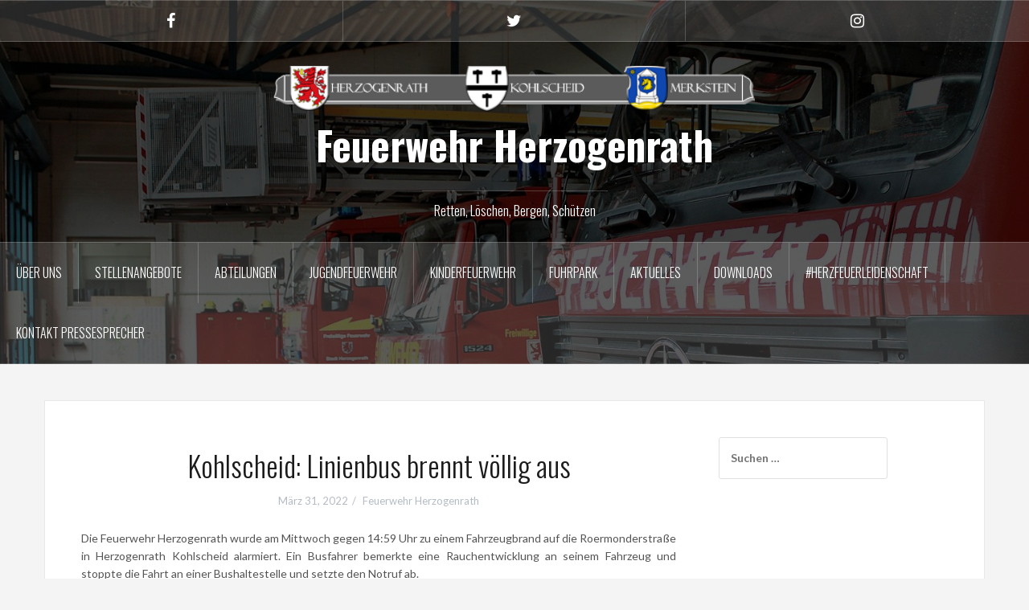

--- FILE ---
content_type: text/html; charset=UTF-8
request_url: https://www.feuerwehr-herzogenrath.de/2022/03/31/kohlscheid-linienbus-brennt-voellig-aus/
body_size: 14860
content:
<!-- This page is cached by the Hummingbird Performance plugin v3.18.1 - https://wordpress.org/plugins/hummingbird-performance/. --><!DOCTYPE html>
<html lang="de">
<head>
<meta charset="UTF-8">
<meta name="viewport" content="width=device-width, initial-scale=1">
<link rel="profile" href="https://gmpg.org/xfn/11">
<link rel="pingback" href="https://www.feuerwehr-herzogenrath.de/xmlrpc.php">
<link rel="shortcut icon" href="https://www.feuerwehr-herzogenrath.de/wp-content/uploads/2024/03/418986733_1018596883120592_5996998895048752668_n.jpg" />

<title>Kohlscheid: Linienbus brennt völlig aus &#8211; Feuerwehr Herzogenrath</title>
<meta name='robots' content='max-image-preview:large' />
<meta name="dlm-version" content="5.1.6"><link rel='dns-prefetch' href='//www.feuerwehr-herzogenrath.de' />
<link rel='dns-prefetch' href='//assets.pinterest.com' />
<link rel='dns-prefetch' href='//fonts.googleapis.com' />
<link href='https://fonts.googleapis.com' rel='preconnect' />
<link href='//fonts.gstatic.com' crossorigin='' rel='preconnect' />
<link rel="alternate" type="application/rss+xml" title="Feuerwehr Herzogenrath &raquo; Feed" href="https://www.feuerwehr-herzogenrath.de/feed/" />
<link rel="alternate" title="oEmbed (JSON)" type="application/json+oembed" href="https://www.feuerwehr-herzogenrath.de/wp-json/oembed/1.0/embed?url=https%3A%2F%2Fwww.feuerwehr-herzogenrath.de%2F2022%2F03%2F31%2Fkohlscheid-linienbus-brennt-voellig-aus%2F" />
<link rel="alternate" title="oEmbed (XML)" type="text/xml+oembed" href="https://www.feuerwehr-herzogenrath.de/wp-json/oembed/1.0/embed?url=https%3A%2F%2Fwww.feuerwehr-herzogenrath.de%2F2022%2F03%2F31%2Fkohlscheid-linienbus-brennt-voellig-aus%2F&#038;format=xml" />
 
<!-- WPPA+ BEGIN Facebook meta tags --> 
<!-- WPPA+ END Facebook meta tags --> <style id='wp-img-auto-sizes-contain-inline-css' type='text/css'>
img:is([sizes=auto i],[sizes^="auto," i]){contain-intrinsic-size:3000px 1500px}
/*# sourceURL=wp-img-auto-sizes-contain-inline-css */
</style>
<link rel='stylesheet' id='oria-bootstrap-css' href='https://www.feuerwehr-herzogenrath.de/wp-content/themes/oria/css/bootstrap/bootstrap.min.css' type='text/css' media='all' />
<style id='wp-block-library-inline-css' type='text/css'>
:root{--wp-block-synced-color:#7a00df;--wp-block-synced-color--rgb:122,0,223;--wp-bound-block-color:var(--wp-block-synced-color);--wp-editor-canvas-background:#ddd;--wp-admin-theme-color:#007cba;--wp-admin-theme-color--rgb:0,124,186;--wp-admin-theme-color-darker-10:#006ba1;--wp-admin-theme-color-darker-10--rgb:0,107,160.5;--wp-admin-theme-color-darker-20:#005a87;--wp-admin-theme-color-darker-20--rgb:0,90,135;--wp-admin-border-width-focus:2px}@media (min-resolution:192dpi){:root{--wp-admin-border-width-focus:1.5px}}.wp-element-button{cursor:pointer}:root .has-very-light-gray-background-color{background-color:#eee}:root .has-very-dark-gray-background-color{background-color:#313131}:root .has-very-light-gray-color{color:#eee}:root .has-very-dark-gray-color{color:#313131}:root .has-vivid-green-cyan-to-vivid-cyan-blue-gradient-background{background:linear-gradient(135deg,#00d084,#0693e3)}:root .has-purple-crush-gradient-background{background:linear-gradient(135deg,#34e2e4,#4721fb 50%,#ab1dfe)}:root .has-hazy-dawn-gradient-background{background:linear-gradient(135deg,#faaca8,#dad0ec)}:root .has-subdued-olive-gradient-background{background:linear-gradient(135deg,#fafae1,#67a671)}:root .has-atomic-cream-gradient-background{background:linear-gradient(135deg,#fdd79a,#004a59)}:root .has-nightshade-gradient-background{background:linear-gradient(135deg,#330968,#31cdcf)}:root .has-midnight-gradient-background{background:linear-gradient(135deg,#020381,#2874fc)}:root{--wp--preset--font-size--normal:16px;--wp--preset--font-size--huge:42px}.has-regular-font-size{font-size:1em}.has-larger-font-size{font-size:2.625em}.has-normal-font-size{font-size:var(--wp--preset--font-size--normal)}.has-huge-font-size{font-size:var(--wp--preset--font-size--huge)}.has-text-align-center{text-align:center}.has-text-align-left{text-align:left}.has-text-align-right{text-align:right}.has-fit-text{white-space:nowrap!important}#end-resizable-editor-section{display:none}.aligncenter{clear:both}.items-justified-left{justify-content:flex-start}.items-justified-center{justify-content:center}.items-justified-right{justify-content:flex-end}.items-justified-space-between{justify-content:space-between}.screen-reader-text{border:0;clip-path:inset(50%);height:1px;margin:-1px;overflow:hidden;padding:0;position:absolute;width:1px;word-wrap:normal!important}.screen-reader-text:focus{background-color:#ddd;clip-path:none;color:#444;display:block;font-size:1em;height:auto;left:5px;line-height:normal;padding:15px 23px 14px;text-decoration:none;top:5px;width:auto;z-index:100000}html :where(.has-border-color){border-style:solid}html :where([style*=border-top-color]){border-top-style:solid}html :where([style*=border-right-color]){border-right-style:solid}html :where([style*=border-bottom-color]){border-bottom-style:solid}html :where([style*=border-left-color]){border-left-style:solid}html :where([style*=border-width]){border-style:solid}html :where([style*=border-top-width]){border-top-style:solid}html :where([style*=border-right-width]){border-right-style:solid}html :where([style*=border-bottom-width]){border-bottom-style:solid}html :where([style*=border-left-width]){border-left-style:solid}html :where(img[class*=wp-image-]){height:auto;max-width:100%}:where(figure){margin:0 0 1em}html :where(.is-position-sticky){--wp-admin--admin-bar--position-offset:var(--wp-admin--admin-bar--height,0px)}@media screen and (max-width:600px){html :where(.is-position-sticky){--wp-admin--admin-bar--position-offset:0px}}

/*# sourceURL=wp-block-library-inline-css */
</style><style id='global-styles-inline-css' type='text/css'>
:root{--wp--preset--aspect-ratio--square: 1;--wp--preset--aspect-ratio--4-3: 4/3;--wp--preset--aspect-ratio--3-4: 3/4;--wp--preset--aspect-ratio--3-2: 3/2;--wp--preset--aspect-ratio--2-3: 2/3;--wp--preset--aspect-ratio--16-9: 16/9;--wp--preset--aspect-ratio--9-16: 9/16;--wp--preset--color--black: #000000;--wp--preset--color--cyan-bluish-gray: #abb8c3;--wp--preset--color--white: #ffffff;--wp--preset--color--pale-pink: #f78da7;--wp--preset--color--vivid-red: #cf2e2e;--wp--preset--color--luminous-vivid-orange: #ff6900;--wp--preset--color--luminous-vivid-amber: #fcb900;--wp--preset--color--light-green-cyan: #7bdcb5;--wp--preset--color--vivid-green-cyan: #00d084;--wp--preset--color--pale-cyan-blue: #8ed1fc;--wp--preset--color--vivid-cyan-blue: #0693e3;--wp--preset--color--vivid-purple: #9b51e0;--wp--preset--gradient--vivid-cyan-blue-to-vivid-purple: linear-gradient(135deg,rgb(6,147,227) 0%,rgb(155,81,224) 100%);--wp--preset--gradient--light-green-cyan-to-vivid-green-cyan: linear-gradient(135deg,rgb(122,220,180) 0%,rgb(0,208,130) 100%);--wp--preset--gradient--luminous-vivid-amber-to-luminous-vivid-orange: linear-gradient(135deg,rgb(252,185,0) 0%,rgb(255,105,0) 100%);--wp--preset--gradient--luminous-vivid-orange-to-vivid-red: linear-gradient(135deg,rgb(255,105,0) 0%,rgb(207,46,46) 100%);--wp--preset--gradient--very-light-gray-to-cyan-bluish-gray: linear-gradient(135deg,rgb(238,238,238) 0%,rgb(169,184,195) 100%);--wp--preset--gradient--cool-to-warm-spectrum: linear-gradient(135deg,rgb(74,234,220) 0%,rgb(151,120,209) 20%,rgb(207,42,186) 40%,rgb(238,44,130) 60%,rgb(251,105,98) 80%,rgb(254,248,76) 100%);--wp--preset--gradient--blush-light-purple: linear-gradient(135deg,rgb(255,206,236) 0%,rgb(152,150,240) 100%);--wp--preset--gradient--blush-bordeaux: linear-gradient(135deg,rgb(254,205,165) 0%,rgb(254,45,45) 50%,rgb(107,0,62) 100%);--wp--preset--gradient--luminous-dusk: linear-gradient(135deg,rgb(255,203,112) 0%,rgb(199,81,192) 50%,rgb(65,88,208) 100%);--wp--preset--gradient--pale-ocean: linear-gradient(135deg,rgb(255,245,203) 0%,rgb(182,227,212) 50%,rgb(51,167,181) 100%);--wp--preset--gradient--electric-grass: linear-gradient(135deg,rgb(202,248,128) 0%,rgb(113,206,126) 100%);--wp--preset--gradient--midnight: linear-gradient(135deg,rgb(2,3,129) 0%,rgb(40,116,252) 100%);--wp--preset--font-size--small: 13px;--wp--preset--font-size--medium: 20px;--wp--preset--font-size--large: 36px;--wp--preset--font-size--x-large: 42px;--wp--preset--spacing--20: 0.44rem;--wp--preset--spacing--30: 0.67rem;--wp--preset--spacing--40: 1rem;--wp--preset--spacing--50: 1.5rem;--wp--preset--spacing--60: 2.25rem;--wp--preset--spacing--70: 3.38rem;--wp--preset--spacing--80: 5.06rem;--wp--preset--shadow--natural: 6px 6px 9px rgba(0, 0, 0, 0.2);--wp--preset--shadow--deep: 12px 12px 50px rgba(0, 0, 0, 0.4);--wp--preset--shadow--sharp: 6px 6px 0px rgba(0, 0, 0, 0.2);--wp--preset--shadow--outlined: 6px 6px 0px -3px rgb(255, 255, 255), 6px 6px rgb(0, 0, 0);--wp--preset--shadow--crisp: 6px 6px 0px rgb(0, 0, 0);}:where(.is-layout-flex){gap: 0.5em;}:where(.is-layout-grid){gap: 0.5em;}body .is-layout-flex{display: flex;}.is-layout-flex{flex-wrap: wrap;align-items: center;}.is-layout-flex > :is(*, div){margin: 0;}body .is-layout-grid{display: grid;}.is-layout-grid > :is(*, div){margin: 0;}:where(.wp-block-columns.is-layout-flex){gap: 2em;}:where(.wp-block-columns.is-layout-grid){gap: 2em;}:where(.wp-block-post-template.is-layout-flex){gap: 1.25em;}:where(.wp-block-post-template.is-layout-grid){gap: 1.25em;}.has-black-color{color: var(--wp--preset--color--black) !important;}.has-cyan-bluish-gray-color{color: var(--wp--preset--color--cyan-bluish-gray) !important;}.has-white-color{color: var(--wp--preset--color--white) !important;}.has-pale-pink-color{color: var(--wp--preset--color--pale-pink) !important;}.has-vivid-red-color{color: var(--wp--preset--color--vivid-red) !important;}.has-luminous-vivid-orange-color{color: var(--wp--preset--color--luminous-vivid-orange) !important;}.has-luminous-vivid-amber-color{color: var(--wp--preset--color--luminous-vivid-amber) !important;}.has-light-green-cyan-color{color: var(--wp--preset--color--light-green-cyan) !important;}.has-vivid-green-cyan-color{color: var(--wp--preset--color--vivid-green-cyan) !important;}.has-pale-cyan-blue-color{color: var(--wp--preset--color--pale-cyan-blue) !important;}.has-vivid-cyan-blue-color{color: var(--wp--preset--color--vivid-cyan-blue) !important;}.has-vivid-purple-color{color: var(--wp--preset--color--vivid-purple) !important;}.has-black-background-color{background-color: var(--wp--preset--color--black) !important;}.has-cyan-bluish-gray-background-color{background-color: var(--wp--preset--color--cyan-bluish-gray) !important;}.has-white-background-color{background-color: var(--wp--preset--color--white) !important;}.has-pale-pink-background-color{background-color: var(--wp--preset--color--pale-pink) !important;}.has-vivid-red-background-color{background-color: var(--wp--preset--color--vivid-red) !important;}.has-luminous-vivid-orange-background-color{background-color: var(--wp--preset--color--luminous-vivid-orange) !important;}.has-luminous-vivid-amber-background-color{background-color: var(--wp--preset--color--luminous-vivid-amber) !important;}.has-light-green-cyan-background-color{background-color: var(--wp--preset--color--light-green-cyan) !important;}.has-vivid-green-cyan-background-color{background-color: var(--wp--preset--color--vivid-green-cyan) !important;}.has-pale-cyan-blue-background-color{background-color: var(--wp--preset--color--pale-cyan-blue) !important;}.has-vivid-cyan-blue-background-color{background-color: var(--wp--preset--color--vivid-cyan-blue) !important;}.has-vivid-purple-background-color{background-color: var(--wp--preset--color--vivid-purple) !important;}.has-black-border-color{border-color: var(--wp--preset--color--black) !important;}.has-cyan-bluish-gray-border-color{border-color: var(--wp--preset--color--cyan-bluish-gray) !important;}.has-white-border-color{border-color: var(--wp--preset--color--white) !important;}.has-pale-pink-border-color{border-color: var(--wp--preset--color--pale-pink) !important;}.has-vivid-red-border-color{border-color: var(--wp--preset--color--vivid-red) !important;}.has-luminous-vivid-orange-border-color{border-color: var(--wp--preset--color--luminous-vivid-orange) !important;}.has-luminous-vivid-amber-border-color{border-color: var(--wp--preset--color--luminous-vivid-amber) !important;}.has-light-green-cyan-border-color{border-color: var(--wp--preset--color--light-green-cyan) !important;}.has-vivid-green-cyan-border-color{border-color: var(--wp--preset--color--vivid-green-cyan) !important;}.has-pale-cyan-blue-border-color{border-color: var(--wp--preset--color--pale-cyan-blue) !important;}.has-vivid-cyan-blue-border-color{border-color: var(--wp--preset--color--vivid-cyan-blue) !important;}.has-vivid-purple-border-color{border-color: var(--wp--preset--color--vivid-purple) !important;}.has-vivid-cyan-blue-to-vivid-purple-gradient-background{background: var(--wp--preset--gradient--vivid-cyan-blue-to-vivid-purple) !important;}.has-light-green-cyan-to-vivid-green-cyan-gradient-background{background: var(--wp--preset--gradient--light-green-cyan-to-vivid-green-cyan) !important;}.has-luminous-vivid-amber-to-luminous-vivid-orange-gradient-background{background: var(--wp--preset--gradient--luminous-vivid-amber-to-luminous-vivid-orange) !important;}.has-luminous-vivid-orange-to-vivid-red-gradient-background{background: var(--wp--preset--gradient--luminous-vivid-orange-to-vivid-red) !important;}.has-very-light-gray-to-cyan-bluish-gray-gradient-background{background: var(--wp--preset--gradient--very-light-gray-to-cyan-bluish-gray) !important;}.has-cool-to-warm-spectrum-gradient-background{background: var(--wp--preset--gradient--cool-to-warm-spectrum) !important;}.has-blush-light-purple-gradient-background{background: var(--wp--preset--gradient--blush-light-purple) !important;}.has-blush-bordeaux-gradient-background{background: var(--wp--preset--gradient--blush-bordeaux) !important;}.has-luminous-dusk-gradient-background{background: var(--wp--preset--gradient--luminous-dusk) !important;}.has-pale-ocean-gradient-background{background: var(--wp--preset--gradient--pale-ocean) !important;}.has-electric-grass-gradient-background{background: var(--wp--preset--gradient--electric-grass) !important;}.has-midnight-gradient-background{background: var(--wp--preset--gradient--midnight) !important;}.has-small-font-size{font-size: var(--wp--preset--font-size--small) !important;}.has-medium-font-size{font-size: var(--wp--preset--font-size--medium) !important;}.has-large-font-size{font-size: var(--wp--preset--font-size--large) !important;}.has-x-large-font-size{font-size: var(--wp--preset--font-size--x-large) !important;}
/*# sourceURL=global-styles-inline-css */
</style>

<style id='classic-theme-styles-inline-css' type='text/css'>
/*! This file is auto-generated */
.wp-block-button__link{color:#fff;background-color:#32373c;border-radius:9999px;box-shadow:none;text-decoration:none;padding:calc(.667em + 2px) calc(1.333em + 2px);font-size:1.125em}.wp-block-file__button{background:#32373c;color:#fff;text-decoration:none}
/*# sourceURL=/wp-includes/css/classic-themes.min.css */
</style>
<link rel='stylesheet' id='dashicons-css' href='https://www.feuerwehr-herzogenrath.de/wp-includes/css/dashicons.min.css' type='text/css' media='all' />
<link rel='stylesheet' id='admin-bar-css' href='https://www.feuerwehr-herzogenrath.de/wp-includes/css/admin-bar.min.css' type='text/css' media='all' />
<style id='admin-bar-inline-css' type='text/css'>

    /* Hide CanvasJS credits for P404 charts specifically */
    #p404RedirectChart .canvasjs-chart-credit {
        display: none !important;
    }
    
    #p404RedirectChart canvas {
        border-radius: 6px;
    }

    .p404-redirect-adminbar-weekly-title {
        font-weight: bold;
        font-size: 14px;
        color: #fff;
        margin-bottom: 6px;
    }

    #wpadminbar #wp-admin-bar-p404_free_top_button .ab-icon:before {
        content: "\f103";
        color: #dc3545;
        top: 3px;
    }
    
    #wp-admin-bar-p404_free_top_button .ab-item {
        min-width: 80px !important;
        padding: 0px !important;
    }
    
    /* Ensure proper positioning and z-index for P404 dropdown */
    .p404-redirect-adminbar-dropdown-wrap { 
        min-width: 0; 
        padding: 0;
        position: static !important;
    }
    
    #wpadminbar #wp-admin-bar-p404_free_top_button_dropdown {
        position: static !important;
    }
    
    #wpadminbar #wp-admin-bar-p404_free_top_button_dropdown .ab-item {
        padding: 0 !important;
        margin: 0 !important;
    }
    
    .p404-redirect-dropdown-container {
        min-width: 340px;
        padding: 18px 18px 12px 18px;
        background: #23282d !important;
        color: #fff;
        border-radius: 12px;
        box-shadow: 0 8px 32px rgba(0,0,0,0.25);
        margin-top: 10px;
        position: relative !important;
        z-index: 999999 !important;
        display: block !important;
        border: 1px solid #444;
    }
    
    /* Ensure P404 dropdown appears on hover */
    #wpadminbar #wp-admin-bar-p404_free_top_button .p404-redirect-dropdown-container { 
        display: none !important;
    }
    
    #wpadminbar #wp-admin-bar-p404_free_top_button:hover .p404-redirect-dropdown-container { 
        display: block !important;
    }
    
    #wpadminbar #wp-admin-bar-p404_free_top_button:hover #wp-admin-bar-p404_free_top_button_dropdown .p404-redirect-dropdown-container {
        display: block !important;
    }
    
    .p404-redirect-card {
        background: #2c3338;
        border-radius: 8px;
        padding: 18px 18px 12px 18px;
        box-shadow: 0 2px 8px rgba(0,0,0,0.07);
        display: flex;
        flex-direction: column;
        align-items: flex-start;
        border: 1px solid #444;
    }
    
    .p404-redirect-btn {
        display: inline-block;
        background: #dc3545;
        color: #fff !important;
        font-weight: bold;
        padding: 5px 22px;
        border-radius: 8px;
        text-decoration: none;
        font-size: 17px;
        transition: background 0.2s, box-shadow 0.2s;
        margin-top: 8px;
        box-shadow: 0 2px 8px rgba(220,53,69,0.15);
        text-align: center;
        line-height: 1.6;
    }
    
    .p404-redirect-btn:hover {
        background: #c82333;
        color: #fff !important;
        box-shadow: 0 4px 16px rgba(220,53,69,0.25);
    }
    
    /* Prevent conflicts with other admin bar dropdowns */
    #wpadminbar .ab-top-menu > li:hover > .ab-item,
    #wpadminbar .ab-top-menu > li.hover > .ab-item {
        z-index: auto;
    }
    
    #wpadminbar #wp-admin-bar-p404_free_top_button:hover > .ab-item {
        z-index: 999998 !important;
    }
    
/*# sourceURL=admin-bar-inline-css */
</style>
<link rel='stylesheet' id='wppa_style-css' href='https://www.feuerwehr-herzogenrath.de/wp-content/plugins/wp-photo-album-plus/wppa-style.css' type='text/css' media='all' />
<style id='wppa_style-inline-css' type='text/css'>

.wppa-box {	border-style: solid; border-width:1px;border-radius:6px; -moz-border-radius:6px;margin-bottom:8px;background-color:#eeeeee;border-color:#cccccc; }
.wppa-mini-box { border-style: solid; border-width:1px;border-radius:2px;border-color:#cccccc; }
.wppa-cover-box {  }
.wppa-cover-text-frame {  }
.wppa-box-text {  }
.wppa-box-text, .wppa-box-text-nocolor { font-weight:normal; }
.wppa-thumb-text { font-weight:normal; }
.wppa-nav-text { font-weight:normal; }
.wppa-img { background-color:#ffffff; }
.wppa-title { font-weight:bold; }
.wppa-fulldesc { font-weight:normal; }
.wppa-fulltitle { font-weight:normal; }
/*# sourceURL=wppa_style-inline-css */
</style>
<link rel='stylesheet' id='oria-style-css' href='https://www.feuerwehr-herzogenrath.de/wp-content/themes/oria/style.css' type='text/css' media='all' />
<style id='oria-style-inline-css' type='text/css'>
.footer-widgets .widget-title,.owl-theme .owl-controls .owl-buttons div,.read-more,.entry-title a:hover,a, a:hover { color:#d10000}
#preloader-inner,.oria-slider .slide-title a,.read-more:hover,.nav-previous:hover,.nav-next:hover, button,.button,input[type="button"],input[type="reset"],input[type="submit"] { background-color:#d10000}
.widget-title { border-color:#d10000}
.sidebar-toggle,.social-navigation li a:hover,.main-navigation a:hover {background-color:rgba(209,0,0,0.4);}
body, .widget a { color:#545454}
.site-title a, .site-title a:hover { color:#ffffff}
.site-description { color:#ffffff}
.site-logo { max-width:600px; }
.site-branding { padding-top:30px;padding-bottom:30px; }
.site-title { font-size:49px; }
.site-description { font-size:17px; }
h2 { font-size:30px; }

/*# sourceURL=oria-style-inline-css */
</style>
<link rel="preload" as="style" href="//fonts.googleapis.com/css?family=Lato%3A400%2C700%2C400italic%2C700italic&#038;ver=6.9" /><link rel='stylesheet' id='oria-body-fonts-css' href='//fonts.googleapis.com/css?family=Lato%3A400%2C700%2C400italic%2C700italic&#038;ver=6.9' type='text/css' media='print' onload='this.media=&#34;all&#34;' />
<link rel="preload" as="style" href="//fonts.googleapis.com/css?family=Oswald%3A300%2C700&#038;ver=6.9" /><link rel='stylesheet' id='oria-headings-fonts-css' href='//fonts.googleapis.com/css?family=Oswald%3A300%2C700&#038;ver=6.9' type='text/css' media='print' onload='this.media=&#34;all&#34;' />
<link rel='stylesheet' id='oria-fontawesome-css' href='https://www.feuerwehr-herzogenrath.de/wp-content/themes/oria/fonts/font-awesome.min.css' type='text/css' media='all' />
<link rel='stylesheet' id='tablepress-default-css' href='https://www.feuerwehr-herzogenrath.de/wp-content/plugins/tablepress/css/build/default.css' type='text/css' media='all' />
<script type="text/javascript" src="https://www.feuerwehr-herzogenrath.de/wp-includes/js/dist/hooks.min.js" id="wp-hooks-js"></script>
<script type="text/javascript" src="https://www.feuerwehr-herzogenrath.de/wp-includes/js/dist/i18n.min.js" id="wp-i18n-js"></script>
<script type="text/javascript" id="wp-i18n-js-after">
/* <![CDATA[ */
wp.i18n.setLocaleData( { 'text direction\u0004ltr': [ 'ltr' ] } );
//# sourceURL=wp-i18n-js-after
/* ]]> */
</script>
<script type="text/javascript" src="https://www.feuerwehr-herzogenrath.de/wp-content/uploads/hummingbird-assets/31ec43c9622bff6bf58053dc16820bc7.js" id="wppa-decls-js"></script>
<script type="text/javascript" id="wppa-decls-js-after">
/* <![CDATA[ */
const { __ } = wp.i18n;

wppaSiteUrl = "https://www.feuerwehr-herzogenrath.de",
wppaThumbPageSize = 0,
wppaResizeEndDelay = 200,
wppaScrollEndDelay = 200,
_wppaTextDelay = 800,
wppaEasingSlide = "swing",
wppaEasingLightbox = "swing",
wppaEasingPopup = "swing",
wppaUploadButtonText = "Durchsuchen...",
wppaOvlBigBrowse = false,
wppaOvlSmallBrowse = true,
wppaImageMagickDefaultAspect = "NaN",
wppaImageDirectory = "https://www.feuerwehr-herzogenrath.de/wp-content/uploads/wppa/icons/",
wppaWppaUrl = "https://www.feuerwehr-herzogenrath.de/wp-content/plugins/wp-photo-album-plus",
wppaIncludeUrl = "https://www.feuerwehr-herzogenrath.de/wp-includes",
wppaAjaxMethod = "rest",
wppaAjaxUrl = "https://www.feuerwehr-herzogenrath.de/wp-json/wp-photo-album-plus/endPoint",
wppaAdminAjaxUrl = "https://www.feuerwehr-herzogenrath.de/wp-admin/admin-ajax.php",
wppaUploadUrl = "https://www.feuerwehr-herzogenrath.de/wp-content/uploads/wppa",
wppaIsIe = true,
wppaIsSafari = false,
wppaSlideshowNavigationType = "icons",
wppaSlideshowDefaultTimeout = 2.5,
wppaAudioHeight = 28,
wppaFilmThumbTitle = "Doppelklicke zum Starten/Stoppen der Diashow",
wppaClickToView = "Klick zum Anzeigen",
wppaLang = "",
wppaVoteForMe = "Stimme für mich!",
wppaVotedForMe = "Für mich gestimmt.",
wppaGlobalFsIconSize = "32",
wppaFsFillcolor = "#999999",
wppaFsBgcolor = "transparent",
wppaFsPolicy = "lightbox",
wppaNiceScroll = false,
wppaNiceScrollOpts = {cursorwidth:8,
cursoropacitymin:0.4,
cursorcolor:'#777777',
cursorborder:'none',
cursorborderradius:6,
autohidemode:'leave',
nativeparentscrolling:false,
preservenativescrolling:false,
bouncescroll:false,
smoothscroll:true,
cursorborder:'2px solid transparent',},
wppaVersion = "9.1.06.009",
wppaBackgroundColorImage = "#ffffff",
wppaPopupLinkType = "photo",
wppaAnimationType = "fadeover",
wppaAnimationSpeed = 800,
wppaThumbnailAreaDelta = 14,
wppaTextFrameDelta = 181,
wppaBoxDelta = 14,
wppaFilmShowGlue = true,
wppaMiniTreshold = 500,
wppaRatingOnce = false,
wppaHideWhenEmpty = false,
wppaBGcolorNumbar = "#cccccc",
wppaBcolorNumbar = "#cccccc",
wppaBGcolorNumbarActive = "#333333",
wppaBcolorNumbarActive = "#333333",
wppaFontFamilyNumbar = "",
wppaFontSizeNumbar = "px",
wppaFontColorNumbar = "#777777",
wppaFontWeightNumbar = "normal",
wppaFontFamilyNumbarActive = "",
wppaFontSizeNumbarActive = "px",
wppaFontColorNumbarActive = "#777777",
wppaFontWeightNumbarActive = "bold",
wppaNumbarMax = "10",
wppaNextOnCallback = false,
wppaStarOpacity = 0.2,
wppaEmailRequired = "required",
wppaSlideBorderWidth = 0,
wppaAllowAjax = true,
wppaThumbTargetBlank = false,
wppaRatingMax = 5,
wppaRatingDisplayType = "graphic",
wppaRatingPrec = 2,
wppaStretch = false,
wppaMinThumbSpace = 4,
wppaThumbSpaceAuto = true,
wppaMagnifierCursor = "magnifier-small.png",
wppaAutoOpenComments = true,
wppaUpdateAddressLine = true,
wppaSlideSwipe = true,
wppaMaxCoverWidth = 1024,
wppaSlideToFullpopup = false,
wppaComAltSize = 75,
wppaBumpViewCount = true,
wppaBumpClickCount = false,
wppaShareHideWhenRunning = true,
wppaFotomoto = false,
wppaFotomotoHideWhenRunning = false,
wppaCommentRequiredAfterVote = false,
wppaFotomotoMinWidth = 400,
wppaOvlHires = true,
wppaSlideVideoStart = false,
wppaSlideAudioStart = false,
wppaOvlRadius = 12,
wppaOvlBorderWidth = 8,
wppaThemeStyles = "",
wppaStickyHeaderHeight = 0,
wppaRenderModal = false,
wppaModalQuitImg = "url(https://www.feuerwehr-herzogenrath.de/wp-content/uploads/wppa/icons/smallcross-black.gif )",
wppaBoxRadius = "6",
wppaModalBgColor = "#ffffff",
wppaUploadEdit = "-none-",
wppaSvgFillcolor = "#666666",
wppaSvgBgcolor = "#dddddd",
wppaOvlSvgFillcolor = "#999999",
wppaOvlSvgBgcolor = "#ffffff",
wppaSvgCornerStyle = "light",
wppaHideRightClick = false,
wppaGeoZoom = 10,
wppaLazyLoad = false,
wppaAreaMaxFrac = 0,
wppaAreaMaxFracSlide = 0,
wppaAreaMaxFracAudio = 0,
wppaIconSizeNormal = "default",
wppaIconSizeSlide = "default",
wppaResponseSpeed = 0,
wppaExtendedResizeCount = 0,
wppaExtendedResizeDelay = 1000,
wppaCoverSpacing = 8,
wppaFilmonlyContinuous = false,
wppaNoAnimateOnMobile = false,
wppaAjaxScroll = true,
wppaThumbSize = 100,
wppaTfMargin = 4,
wppaRequestInfoDialogText = "Bitte hier deine Frage eingeben",
wppaThumbAspect = 0.75,
wppaStartStopNew = false,
wppaSlideVideoPauseStop = false,
wppaThumbNolink = false;
wppaOvlTxtHeight = "auto",
wppaOvlOpacity = 0.8,
wppaOvlOnclickType = "none",
wppaOvlTheme = "black",
wppaOvlAnimSpeed = 300,
wppaOvlSlideSpeedDefault = 5000,
wppaVer4WindowWidth = 800,
wppaVer4WindowHeight = 600,
wppaOvlShowCounter = false,
wppaOvlFontFamily = "",
wppaOvlFontSize = "10",
wppaOvlFontColor = "",
wppaOvlFontWeight = "bold",
wppaOvlLineHeight = "10",
wppaOvlVideoStart = true,
wppaOvlAudioStart = true,
wppaOvlSlideStartDefault = true,
wppaOvlShowStartStop = false,
wppaIsMobile = false,
wppaIsIpad = false,
wppaOvlIconSize = "32px",
wppaOvlBrowseOnClick = false,
wppaOvlGlobal = false,
wppaPhotoDirectory = "https://www.feuerwehr-herzogenrath.de/wp-content/uploads/wppa/",
wppaThumbDirectory = "https://www.feuerwehr-herzogenrath.de/wp-content/uploads/wppa/thumbs/",
wppaTempDirectory = "https://www.feuerwehr-herzogenrath.de/wp-content/uploads/wppa/temp/",
wppaFontDirectory = "https://www.feuerwehr-herzogenrath.de/wp-content/uploads/wppa/fonts/",
wppaOutputType = "-none-",
wppaOvlNavIconSize = 32,
wppaOvlVideoPauseStop = false;var
wppaShortcodeTemplate = "&lt;div style=&quot;font-size:0;line-height:0&quot;&gt;&lt;img id=&quot;ph-83-0&quot; title=&quot;01-RTW-02 (Reserve)&quot; style=&quot;width:100%;margin:0;&quot; src=&quot;https://www.feuerwehr-herzogenrath.de/wp-content/uploads/wppa/83.jpg?ver=1&quot; alt=&quot;01-RTW-02 (Reserve)&quot;/&gt;&lt;/div&gt;";
wppaShortcodeTemplateId = "83.jpg";
//# sourceURL=wppa-decls-js-after
/* ]]> */
</script>
<script type="text/javascript" src="https://www.feuerwehr-herzogenrath.de/wp-includes/js/jquery/jquery.min.js" id="jquery-core-js"></script>
<script type="text/javascript" src="https://www.feuerwehr-herzogenrath.de/wp-includes/js/jquery/jquery-migrate.min.js" id="jquery-migrate-js"></script>
<script type="text/javascript" src="https://www.feuerwehr-herzogenrath.de/wp-includes/js/jquery/jquery.form.min.js" id="jquery-form-js"></script>
<script type="text/javascript" src="https://www.feuerwehr-herzogenrath.de/wp-includes/js/imagesloaded.min.js" id="imagesloaded-js"></script>
<script type="text/javascript" src="https://www.feuerwehr-herzogenrath.de/wp-includes/js/masonry.min.js" id="masonry-js"></script>
<script type="text/javascript" src="https://www.feuerwehr-herzogenrath.de/wp-includes/js/jquery/jquery.masonry.min.js" id="jquery-masonry-js"></script>
<script type="text/javascript" src="https://www.feuerwehr-herzogenrath.de/wp-includes/js/jquery/ui/core.min.js" id="jquery-ui-core-js"></script>
<script type="text/javascript" src="https://www.feuerwehr-herzogenrath.de/wp-includes/js/jquery/ui/mouse.min.js" id="jquery-ui-mouse-js"></script>
<script type="text/javascript" src="https://www.feuerwehr-herzogenrath.de/wp-includes/js/jquery/ui/resizable.min.js" id="jquery-ui-resizable-js"></script>
<script type="text/javascript" src="https://www.feuerwehr-herzogenrath.de/wp-includes/js/jquery/ui/draggable.min.js" id="jquery-ui-draggable-js"></script>
<script type="text/javascript" src="https://www.feuerwehr-herzogenrath.de/wp-content/uploads/hummingbird-assets/ffdaf2ee54d237ddff4b7eabb7ac3a0b.js" id="wphb-1-js"></script>
<script type="text/javascript" src="https://www.feuerwehr-herzogenrath.de/wp-includes/js/jquery/ui/button.min.js" id="jquery-ui-button-js"></script>
<script type="text/javascript" src="https://www.feuerwehr-herzogenrath.de/wp-includes/js/jquery/ui/dialog.min.js" id="jquery-ui-dialog-js"></script>
<script type="text/javascript" id="wphb-2-js-extra">
/* <![CDATA[ */
var wppaObj = {"restUrl":"https://www.feuerwehr-herzogenrath.de/wp-json/","restNonce":"0f01f3688e"};
//# sourceURL=wphb-2-js-extra
/* ]]> */
</script>
<script type="text/javascript" src="https://www.feuerwehr-herzogenrath.de/wp-content/uploads/hummingbird-assets/b36afc7ac256b77b2300820f71c9849a.js" id="wphb-2-js"></script>
<script type="text/javascript" async src="https://www.feuerwehr-herzogenrath.de/wp-content/uploads/burst/js/burst.min.js" id="burst-js"></script>
<script type="text/javascript" src="https://www.feuerwehr-herzogenrath.de/wp-content/themes/oria/js/jquery.fitvids.js" id="oria-fitvids-js"></script>
<script type="text/javascript" src="https://www.feuerwehr-herzogenrath.de/wp-content/themes/oria/js/jquery.slicknav.min.js" id="oria-slicknav-js"></script>
<script type="text/javascript" src="https://www.feuerwehr-herzogenrath.de/wp-content/themes/oria/js/parallax.min.js" id="oria-parallax-js"></script>
<script type="text/javascript" src="https://www.feuerwehr-herzogenrath.de/wp-content/themes/oria/js/scripts.js" id="oria-scripts-js"></script>
<script type="text/javascript" src="https://www.feuerwehr-herzogenrath.de/wp-content/themes/oria/js/imagesloaded.pkgd.min.js" id="oria-imagesloaded-js"></script>
<script type="text/javascript" src="https://www.feuerwehr-herzogenrath.de/wp-content/themes/oria/js/masonry-init.js" id="oria-masonry-init-js"></script>
<script type="text/javascript" src="https://www.feuerwehr-herzogenrath.de/wp-content/themes/oria/js/owl.carousel.min.js" id="oria-owl-script-js"></script>
<script type="text/javascript" id="oria-slider-init-js-extra">
/* <![CDATA[ */
var sliderOptions = {"slideshowspeed":"4000"};
//# sourceURL=oria-slider-init-js-extra
/* ]]> */
</script>
<script type="text/javascript" src="https://www.feuerwehr-herzogenrath.de/wp-content/themes/oria/js/slider-init.js" id="oria-slider-init-js"></script>
<link rel="https://api.w.org/" href="https://www.feuerwehr-herzogenrath.de/wp-json/" /><link rel="alternate" title="JSON" type="application/json" href="https://www.feuerwehr-herzogenrath.de/wp-json/wp/v2/posts/14042" /><link rel="canonical" href="https://www.feuerwehr-herzogenrath.de/2022/03/31/kohlscheid-linienbus-brennt-voellig-aus/" />
<!--[if lt IE 9]>
<script src="https://www.feuerwehr-herzogenrath.de/wp-content/themes/oria/js/html5shiv.js"></script>
<![endif]-->
		<style type="text/css">
			.site-header {
				background-image: url(https://www.feuerwehr-herzogenrath.de/wp-content/uploads/2017/02/header0004.jpg);
			}
		</style>
		<style type="text/css" id="custom-background-css">
body.custom-background { background-color: #f4f4f4; }
</style>
	<link rel="icon" href="https://www.feuerwehr-herzogenrath.de/wp-content/uploads/2024/03/cropped-418986733_1018596883120592_5996998895048752668_n-32x32.jpg" sizes="32x32" />
<link rel="icon" href="https://www.feuerwehr-herzogenrath.de/wp-content/uploads/2024/03/cropped-418986733_1018596883120592_5996998895048752668_n-192x192.jpg" sizes="192x192" />
<link rel="apple-touch-icon" href="https://www.feuerwehr-herzogenrath.de/wp-content/uploads/2024/03/cropped-418986733_1018596883120592_5996998895048752668_n-180x180.jpg" />
<meta name="msapplication-TileImage" content="https://www.feuerwehr-herzogenrath.de/wp-content/uploads/2024/03/cropped-418986733_1018596883120592_5996998895048752668_n-270x270.jpg" />
</head>

<body data-rsssl=1 class="wp-singular post-template-default single single-post postid-14042 single-format-standard custom-background wp-theme-oria" data-burst_id="14042" data-burst_type="post">


<div id="page" class="hfeed site">
	<a class="skip-link screen-reader-text" href="#content">Zum Inhalt springen</a>

	<header id="masthead" class="site-header" role="banner">

		<div class="top-bar clearfix no-toggle">
						<nav class="social-navigation clearfix">
				<div class="menu-die-ff-in-den-sozialen-netzwerken-container"><ul id="menu-die-ff-in-den-sozialen-netzwerken" class="menu clearfix"><li id="menu-item-199" class="menu-item menu-item-type-custom menu-item-object-custom menu-item-199"><a href="https://www.facebook.com/FeuerwehrHerzogenrath/"><span class="screen-reader-text">Facebook</span></a></li>
<li id="menu-item-200" class="menu-item menu-item-type-custom menu-item-object-custom menu-item-200"><a href="https://twitter.com/ffwherzogenrath"><span class="screen-reader-text">Twitter</span></a></li>
<li id="menu-item-1989" class="menu-item menu-item-type-custom menu-item-object-custom menu-item-1989"><a href="https://www.instagram.com/feuerwehr_herzogenrath/"><span class="screen-reader-text">Instagram</span></a></li>
</ul></div>			</nav>
					
					</div>

		<div class="container">
			<div class="site-branding">
				<a href="https://www.feuerwehr-herzogenrath.de/" title="Feuerwehr Herzogenrath"><img class="site-logo show-title" src="https://www.feuerwehr-herzogenrath.de/wp-content/uploads/2017/02/ffw-headerlogowebsite_final.png" alt="Feuerwehr Herzogenrath" /></a><h1 class="site-title"><a href="https://www.feuerwehr-herzogenrath.de/" rel="home">Feuerwehr Herzogenrath</a></h1><h2 class="site-description">Retten, Löschen, Bergen, Schützen</h2>			</div><!-- .site-branding -->
		</div>

		<nav id="site-navigation" class="main-navigation" role="navigation">
			<div class="menu-hauptmenue-container"><ul id="primary-menu" class="menu clearfix"><li id="menu-item-202" class="menu-item menu-item-type-post_type menu-item-object-page menu-item-has-children menu-item-202"><a href="https://www.feuerwehr-herzogenrath.de/ueber-uns/">Über uns</a>
<ul class="sub-menu">
	<li id="menu-item-262" class="menu-item menu-item-type-post_type menu-item-object-page menu-item-262"><a href="https://www.feuerwehr-herzogenrath.de/?page_id=16">Organigramm</a></li>
</ul>
</li>
<li id="menu-item-15206" class="menu-item menu-item-type-post_type menu-item-object-page menu-item-15206"><a href="https://www.feuerwehr-herzogenrath.de/stellenangebote/">Stellenangebote</a></li>
<li id="menu-item-203" class="menu-item menu-item-type-post_type menu-item-object-page menu-item-has-children menu-item-203"><a href="https://www.feuerwehr-herzogenrath.de/abteilungen/">Abteilungen</a>
<ul class="sub-menu">
	<li id="menu-item-211" class="menu-item menu-item-type-post_type menu-item-object-page menu-item-has-children menu-item-211"><a href="https://www.feuerwehr-herzogenrath.de/abteilungen/loeschzug-merkstein/">Löschzug Merkstein</a>
	<ul class="sub-menu">
		<li id="menu-item-440" class="menu-item menu-item-type-post_type menu-item-object-page menu-item-440"><a href="https://www.feuerwehr-herzogenrath.de/abteilungen/loeschzug-merkstein/fahrzeuge/">Fahrzeuge</a></li>
	</ul>
</li>
	<li id="menu-item-210" class="menu-item menu-item-type-post_type menu-item-object-page menu-item-has-children menu-item-210"><a href="https://www.feuerwehr-herzogenrath.de/abteilungen/loeschzug-kohlscheid/">Löschzug Kohlscheid</a>
	<ul class="sub-menu">
		<li id="menu-item-425" class="menu-item menu-item-type-post_type menu-item-object-page menu-item-425"><a href="https://www.feuerwehr-herzogenrath.de/abteilungen/loeschzug-kohlscheid/fahrzeuge/">Fahrzeuge</a></li>
	</ul>
</li>
	<li id="menu-item-212" class="menu-item menu-item-type-post_type menu-item-object-page menu-item-has-children menu-item-212"><a href="https://www.feuerwehr-herzogenrath.de/abteilungen/loeschzug-herzogenrath/">Löschzug Herzogenrath</a>
	<ul class="sub-menu">
		<li id="menu-item-429" class="menu-item menu-item-type-post_type menu-item-object-page menu-item-429"><a href="https://www.feuerwehr-herzogenrath.de/abteilungen/loeschzug-herzogenrath/fahrzeuge/">Fahrzeuge</a></li>
	</ul>
</li>
	<li id="menu-item-213" class="menu-item menu-item-type-post_type menu-item-object-page menu-item-has-children menu-item-213"><a href="https://www.feuerwehr-herzogenrath.de/abteilungen/feuer-und-rettungswache/">Feuer- und Rettungswache</a>
	<ul class="sub-menu">
		<li id="menu-item-214" class="menu-item menu-item-type-post_type menu-item-object-page menu-item-214"><a href="https://www.feuerwehr-herzogenrath.de/abteilungen/feuer-und-rettungswache/fahrzeuge-feuer-und-rettungswache/">Fahrzeuge</a></li>
	</ul>
</li>
</ul>
</li>
<li id="menu-item-204" class="menu-item menu-item-type-post_type menu-item-object-page menu-item-has-children menu-item-204"><a href="https://www.feuerwehr-herzogenrath.de/jugendfeuerwehr/">Jugendfeuerwehr</a>
<ul class="sub-menu">
	<li id="menu-item-209" class="menu-item menu-item-type-post_type menu-item-object-page menu-item-209"><a href="https://www.feuerwehr-herzogenrath.de/jugendfeuerwehr/jugendfeuerwehr-herzogenrath/">Jugendfeuerwehr Herzogenrath</a></li>
	<li id="menu-item-208" class="menu-item menu-item-type-post_type menu-item-object-page menu-item-208"><a href="https://www.feuerwehr-herzogenrath.de/jugendfeuerwehr/jugendfeuerwehr-kohlscheid/">Jugendfeuerwehr Kohlscheid</a></li>
	<li id="menu-item-207" class="menu-item menu-item-type-post_type menu-item-object-page menu-item-207"><a href="https://www.feuerwehr-herzogenrath.de/jugendfeuerwehr/jugendfeuerwehr-merkstein/">Jugendfeuerwehr Merkstein</a></li>
</ul>
</li>
<li id="menu-item-4296" class="menu-item menu-item-type-post_type menu-item-object-page menu-item-4296"><a href="https://www.feuerwehr-herzogenrath.de/kinderfeuerwehr/">Kinderfeuerwehr</a></li>
<li id="menu-item-448" class="menu-item menu-item-type-post_type menu-item-object-page menu-item-448"><a href="https://www.feuerwehr-herzogenrath.de/fuhrpark/">Fuhrpark</a></li>
<li id="menu-item-206" class="menu-item menu-item-type-post_type menu-item-object-page current_page_parent menu-item-has-children menu-item-206"><a href="https://www.feuerwehr-herzogenrath.de/aktuelles/">Aktuelles</a>
<ul class="sub-menu">
	<li id="menu-item-217" class="menu-item menu-item-type-taxonomy menu-item-object-category menu-item-217"><a href="https://www.feuerwehr-herzogenrath.de/category/allgemein/">Allgemein</a></li>
	<li id="menu-item-215" class="menu-item menu-item-type-taxonomy menu-item-object-category current-post-ancestor current-menu-parent current-post-parent menu-item-215"><a href="https://www.feuerwehr-herzogenrath.de/category/einsaetze/">Einsätze</a></li>
	<li id="menu-item-216" class="menu-item menu-item-type-taxonomy menu-item-object-category menu-item-216"><a href="https://www.feuerwehr-herzogenrath.de/category/neuigkeiten/">Neuigkeiten</a></li>
</ul>
</li>
<li id="menu-item-219" class="menu-item menu-item-type-post_type menu-item-object-page menu-item-219"><a href="https://www.feuerwehr-herzogenrath.de/downloads/">Downloads</a></li>
<li id="menu-item-1886" class="menu-item menu-item-type-post_type menu-item-object-page menu-item-1886"><a href="https://www.feuerwehr-herzogenrath.de/herz-feuer-leidenschaft/">#herzfeuerleidenschaft</a></li>
<li id="menu-item-4983" class="menu-item menu-item-type-post_type menu-item-object-page menu-item-4983"><a href="https://www.feuerwehr-herzogenrath.de/pressesprecher/">Kontakt Pressesprecher</a></li>
</ul></div>		</nav><!-- #site-navigation -->
		<nav class="mobile-nav">
    </nav>
	</header><!-- #masthead -->
	
	
	<div id="content" class="site-content clearfix">
				<div class="container content-wrapper">
		
	<div id="primary" class="content-area">
		<main id="main" class="site-main" role="main">

		
			
<article id="post-14042" class="post-14042 post type-post status-publish format-standard has-post-thumbnail hentry category-einsaetze">

		
	<header class="entry-header">
		<h1 class="entry-title">Kohlscheid: Linienbus brennt völlig aus</h1>
				<div class="entry-meta">
			<span class="posted-on"><a href="https://www.feuerwehr-herzogenrath.de/2022/03/31/kohlscheid-linienbus-brennt-voellig-aus/" rel="bookmark"><time class="entry-date published updated" datetime="2022-03-31T07:45:05+02:00">März 31, 2022</time></a></span><span class="byline"> <span class="author vcard"><a class="url fn n" href="https://www.feuerwehr-herzogenrath.de/author/admin/">Feuerwehr Herzogenrath</a></span></span>		</div><!-- .entry-meta -->
			</header><!-- .entry-header -->

	<div class="entry-content">
		<p style="text-align: justify;">Die Feuerwehr Herzogenrath wurde am Mittwoch gegen 14:59 Uhr zu einem Fahrzeugbrand auf die Roermonderstraße in Herzogenrath Kohlscheid alarmiert. Ein Busfahrer bemerkte eine Rauchentwicklung an seinem Fahrzeug und stoppte die Fahrt an einer Bushaltestelle und setzte den Notruf ab.</p>
<p style="text-align: justify;">Die ersten Einsatzkräfte stellten einen Vollbrand des Fahrzeuges fest und leiteten erste Löschmaßnahmen ein. Im weiteren Verlauf wurde der Brand mit 2 Rohren und einem Schaumrohr bekämpft. Glücklicherweise waren keine Fahrgäste im Bus. Nachdem das Feuer unter Kontrolle war wurden noch weitere Nachlöscharbeiten durchgeführt. Trotz der sofortigen Löschmaßnahmen konnte ein Ausbrennen des Fahrzeuges nicht verhindert werden. Während der Dauer des Einsatzes musste der Bereich für den Verkehr gesperrt werden, dadurch kam es zu erheblichen Verkehrsbeeinträchtigungen.</p>
<p style="text-align: justify;">Gegen 17 Uhr konnte der Einsatz für die Feuerwehr beendet werden. Im Einsatz war die Feuerwache Herzogenrath, der Löschzug Kohlscheid, die Betriebsfeuerwehr Robertz und der Rettungsdienst mit insgesamt 27 Einsatzkräften. Zur Schadensursache und,-Höhe können keine Angaben gemacht werden.</p>
<hr />
<p><a href="https://www.feuerwehr-herzogenrath.de/wp-content/uploads/2022/03/fw_Rs_1.jpg"><img decoding="async" class="alignleft size-thumbnail wp-image-14043" src="https://www.feuerwehr-herzogenrath.de/wp-content/uploads/2022/03/fw_Rs_1-100x100.jpg" alt="" width="100" height="100" /></a> <a href="https://www.feuerwehr-herzogenrath.de/wp-content/uploads/2022/03/fw_rs_2.jpg"><img decoding="async" class="alignleft size-thumbnail wp-image-14044" src="https://www.feuerwehr-herzogenrath.de/wp-content/uploads/2022/03/fw_rs_2-100x100.jpg" alt="" width="100" height="100" /></a></p>
			</div><!-- .entry-content -->

		<footer class="entry-footer">
		<span class="cat-links">Veröffentlicht in <a href="https://www.feuerwehr-herzogenrath.de/category/einsaetze/" rel="category tag">Einsätze</a></span>	</footer><!-- .entry-footer -->
	</article><!-- #post-## -->

			
	<nav class="navigation post-navigation" aria-label="Beiträge">
		<h2 class="screen-reader-text">Beitragsnavigation</h2>
		<div class="nav-links"><div class="nav-previous"><a href="https://www.feuerwehr-herzogenrath.de/2022/03/21/merkstein-verkehrsunfaelle-mit-pkw/" rel="prev">Merkstein: Verkehrsunfälle mit PKW</a></div><div class="nav-next"><a href="https://www.feuerwehr-herzogenrath.de/2022/04/30/feuer-in-einem-restaurant/" rel="next">Feuer in einem Restaurant</a></div></div>
	</nav>
			
		
		</main><!-- #main -->
	</div><!-- #primary -->

	
<div id="secondary" class="widget-area no-toggle" role="complementary">
	<span class="sidebar-close"><i class="fa fa-times"></i></span>
	<aside id="search-2" class="widget widget_search"><form role="search" method="get" class="search-form" action="https://www.feuerwehr-herzogenrath.de/">
				<label>
					<span class="screen-reader-text">Suche nach:</span>
					<input type="search" class="search-field" placeholder="Suchen …" value="" name="s" />
				</label>
				<input type="submit" class="search-submit" value="Suchen" />
			</form></aside></div><!-- #secondary -->

		</div>
	</div><!-- #content -->

			
	
	<div id="sidebar-footer" class="footer-widgets" role="complementary">
		<div class="container">
							<div class="sidebar-column col-md-4">
					<aside id="nav_menu-5" class="widget widget_nav_menu"><h4 class="widget-title">Die Einheiten</h4><div class="menu-footer-fw-bezogen-container"><ul id="menu-footer-fw-bezogen" class="menu"><li id="menu-item-400" class="menu-item menu-item-type-post_type menu-item-object-page menu-item-400"><a href="https://www.feuerwehr-herzogenrath.de/abteilungen/feuer-und-rettungswache/">Feuer- und Rettungswache</a></li>
<li id="menu-item-397" class="menu-item menu-item-type-post_type menu-item-object-page menu-item-397"><a href="https://www.feuerwehr-herzogenrath.de/abteilungen/loeschzug-kohlscheid/">Löschzug Kohlscheid</a></li>
<li id="menu-item-395" class="menu-item menu-item-type-post_type menu-item-object-page menu-item-395"><a href="https://www.feuerwehr-herzogenrath.de/jugendfeuerwehr/jugendfeuerwehr-kohlscheid/">Jugendfeuerwehr Kohlscheid</a></li>
<li id="menu-item-399" class="menu-item menu-item-type-post_type menu-item-object-page menu-item-399"><a href="https://www.feuerwehr-herzogenrath.de/abteilungen/loeschzug-herzogenrath/">Löschzug Herzogenrath</a></li>
<li id="menu-item-396" class="menu-item menu-item-type-post_type menu-item-object-page menu-item-396"><a href="https://www.feuerwehr-herzogenrath.de/jugendfeuerwehr/jugendfeuerwehr-herzogenrath/">Jugendfeuerwehr Herzogenrath</a></li>
<li id="menu-item-398" class="menu-item menu-item-type-post_type menu-item-object-page menu-item-398"><a href="https://www.feuerwehr-herzogenrath.de/abteilungen/loeschzug-merkstein/">Löschzug Merkstein</a></li>
<li id="menu-item-394" class="menu-item menu-item-type-post_type menu-item-object-page menu-item-394"><a href="https://www.feuerwehr-herzogenrath.de/jugendfeuerwehr/jugendfeuerwehr-merkstein/">Jugendfeuerwehr Merkstein</a></li>
</ul></div></aside>				</div>
				
							<div class="sidebar-column col-md-4">
					<aside id="nav_menu-3" class="widget widget_nav_menu"><h4 class="widget-title">Übersicht</h4><div class="menu-footer-haupt-container"><ul id="menu-footer-haupt" class="menu"><li id="menu-item-378" class="menu-item menu-item-type-post_type menu-item-object-page menu-item-home menu-item-378"><a href="https://www.feuerwehr-herzogenrath.de/">Startseite</a></li>
<li id="menu-item-379" class="menu-item menu-item-type-post_type menu-item-object-page menu-item-379"><a href="https://www.feuerwehr-herzogenrath.de/abteilungen/">Abteilungen</a></li>
<li id="menu-item-385" class="menu-item menu-item-type-post_type menu-item-object-page current_page_parent menu-item-385"><a href="https://www.feuerwehr-herzogenrath.de/aktuelles/">Aktuelles</a></li>
<li id="menu-item-386" class="menu-item menu-item-type-post_type menu-item-object-page menu-item-386"><a href="https://www.feuerwehr-herzogenrath.de/downloads/">Downloads</a></li>
<li id="menu-item-388" class="menu-item menu-item-type-post_type menu-item-object-page menu-item-388"><a href="https://www.feuerwehr-herzogenrath.de/jugendfeuerwehr/">Jugendfeuerwehr</a></li>
</ul></div></aside>				</div>
				
							<div class="sidebar-column col-md-4">
					<aside id="nav_menu-2" class="widget widget_nav_menu"><h4 class="widget-title">Rechtliches und Kontaktmöglichkeiten</h4><div class="menu-footer-rechts-container"><ul id="menu-footer-rechts" class="menu"><li id="menu-item-401" class="menu-item menu-item-type-post_type menu-item-object-page menu-item-401"><a href="https://www.feuerwehr-herzogenrath.de/ueber-uns/">Über uns</a></li>
<li id="menu-item-224" class="menu-item menu-item-type-post_type menu-item-object-page menu-item-224"><a href="https://www.feuerwehr-herzogenrath.de/kontakt/">Kontakt</a></li>
<li id="menu-item-802" class="menu-item menu-item-type-post_type menu-item-object-page menu-item-802"><a href="https://www.feuerwehr-herzogenrath.de/administration-kontaktieren/">Administration kontaktieren</a></li>
<li id="menu-item-402" class="menu-item menu-item-type-post_type menu-item-object-page menu-item-402"><a href="https://www.feuerwehr-herzogenrath.de/?page_id=16">Organigramm</a></li>
<li id="menu-item-223" class="menu-item menu-item-type-post_type menu-item-object-page menu-item-privacy-policy menu-item-223"><a rel="privacy-policy" href="https://www.feuerwehr-herzogenrath.de/impressum/">Impressum &#038; Datenschutz</a></li>
<li id="menu-item-14309" class="menu-item menu-item-type-post_type menu-item-object-page menu-item-14309"><a href="https://www.feuerwehr-herzogenrath.de/cookie-richtlinie-eu/">Cookie-Richtlinie (EU)</a></li>
</ul></div></aside>				</div>
					</div>	
	</div>	
	<footer id="colophon" class="site-footer" role="contentinfo">
		<div class="site-info container">
			<a href="https://de.wordpress.org/" rel="nofollow">Stolz präsentiert von WordPress</a><span class="sep"> | </span>Theme: <a href="http://justfreethemes.com/oria" rel="nofollow">Oria</a> von JustFreeThemes.		</div><!-- .site-info -->
	</footer><!-- #colophon -->
</div><!-- #page -->

 
<!-- Facebook Comments for WPPA+ --><div id="fb-root"></div><script type="speculationrules">
{"prefetch":[{"source":"document","where":{"and":[{"href_matches":"/*"},{"not":{"href_matches":["/wp-*.php","/wp-admin/*","/wp-content/uploads/*","/wp-content/*","/wp-content/plugins/*","/wp-content/themes/oria/*","/*\\?(.+)"]}},{"not":{"selector_matches":"a[rel~=\"nofollow\"]"}},{"not":{"selector_matches":".no-prefetch, .no-prefetch a"}}]},"eagerness":"conservative"}]}
</script>
<script type="text/javascript" src="https://www.feuerwehr-herzogenrath.de/wp-content/plugins/wp-photo-album-plus/js/wppa.js" id="wppa-js"></script>
<script type="text/javascript" id="wppa-js-after">
/* <![CDATA[ */

( function( domain, translations ) {
	var localeData = translations.locale_data[ domain ] || translations.locale_data.messages;
	localeData[""].domain = domain;
	wp.i18n.setLocaleData( localeData, domain );
} )( "wp-photo-album-plus", {"translation-revision-date":"2025-12-31 19:50:10+0000","generator":"GlotPress\/4.0.3","domain":"messages","locale_data":{"messages":{"":{"domain":"messages","plural-forms":"nplurals=2; plural=n != 1;","lang":"de"},"Unimplemented virtual album":["Es ist kein virtuelles Album eingerichtet."],"No Preview available":["Keine Vorschau verf\u00fcgbar."]}},"comment":{"reference":"js\/wppa-tinymce-shortcodes.js"}});

( function( domain, translations ) {
	var localeData = translations.locale_data[ domain ] || translations.locale_data.messages;
	localeData[""].domain = domain;
	wp.i18n.setLocaleData( localeData, domain );
} )( "wp-photo-album-plus", {"translation-revision-date":"2025-12-31 19:50:10+0000","generator":"GlotPress\/4.0.3","domain":"messages","locale_data":{"messages":{"":{"domain":"messages","plural-forms":"nplurals=2; plural=n != 1;","lang":"de"},"WPPA+ Photo":["WPPA+ Foto"],"Select the photo to show":["W\u00e4hle das zu zeigende Foto"],"Corresponding shortcode":["Entsprechender Shortcode"],"Enter widget caption":["Beschriftung des Widgets eingeben"]}},"comment":{"reference":"blocks\/photo\/block.js"}});

( function( domain, translations ) {
	var localeData = translations.locale_data[ domain ] || translations.locale_data.messages;
	localeData[""].domain = domain;
	wp.i18n.setLocaleData( localeData, domain );
} )( "wp-photo-album-plus", {"translation-revision-date":"2025-12-31 19:50:10+0000","generator":"GlotPress\/4.0.3","domain":"messages","locale_data":{"messages":{"":{"domain":"messages","plural-forms":"nplurals=2; plural=n != 1;","lang":"de"},"Avg":["Avg"],"Next":["N\u00e4chstes"],"of":["von"],"Previous photo":["Vorheriges Foto"],"Next photo":["N\u00e4chstes Foto"],"My&nbsp;rating":["Meine&nbsp;Bewertung"],"Photo":["Foto"],"Slideshow":["Diashow"],"Start":["Start"],"Average&nbsp;rating":["Durchschnittliche&nbsp;Bewertung"],"Mine":["Meine"],"Please enter a comment":["Bitte gib einen Kommentar ein."],"Please enter your name":["Bitte gib deinen Namen ein"],"Previous":["Zur\u00fcck"],"Stop":["Stopp"],"Please enter a valid email address":["Bitte gib eine g\u00fcltige E-Mail-Adresse ein"]}},"comment":{"reference":"js\/wppa-slideshow.js"}});

( function( domain, translations ) {
	var localeData = translations.locale_data[ domain ] || translations.locale_data.messages;
	localeData[""].domain = domain;
	wp.i18n.setLocaleData( localeData, domain );
} )( "wp-photo-album-plus", {"translation-revision-date":"2025-12-31 19:50:10+0000","generator":"GlotPress\/4.0.3","domain":"messages","locale_data":{"messages":{"":{"domain":"messages","plural-forms":"nplurals=2; plural=n != 1;","lang":"de"},"Avg":["Avg"],"Server error.":["Serverfehler."],"Processing...":["Wird verarbeitet\u00a0\u2026"],"Done!":["Erledigt!"],"of":["von"],"My&nbsp;rating":["Meine&nbsp;Bewertung"],"Photo":["Foto"],"Upload failed":["Upload fehlgeschlagen"],"Average&nbsp;rating":["Durchschnittliche&nbsp;Bewertung"],"Mine":["Meine"]}},"comment":{"reference":"js\/wppa-main.js"}});

( function( domain, translations ) {
	var localeData = translations.locale_data[ domain ] || translations.locale_data.messages;
	localeData[""].domain = domain;
	wp.i18n.setLocaleData( localeData, domain );
} )( "wp-photo-album-plus", {"translation-revision-date":"2025-12-31 19:50:10+0000","generator":"GlotPress\/4.0.3","domain":"messages","locale_data":{"messages":{"":{"domain":"messages","plural-forms":"nplurals=2; plural=n != 1;","lang":"de"},"Unimplemented virtual album":["Es ist kein virtuelles Album eingerichtet."],"No Preview available":["Keine Vorschau verf\u00fcgbar."]}},"comment":{"reference":"js\/wppa-gutenberg-wppa.js"}});

( function( domain, translations ) {
	var localeData = translations.locale_data[ domain ] || translations.locale_data.messages;
	localeData[""].domain = domain;
	wp.i18n.setLocaleData( localeData, domain );
} )( "wp-photo-album-plus", {"translation-revision-date":"2025-12-31 19:50:10+0000","generator":"GlotPress\/4.0.3","domain":"messages","locale_data":{"messages":{"":{"domain":"messages","plural-forms":"nplurals=2; plural=n != 1;","lang":"de"},"Attention":["Achtung"],"Error Code":["Fehlernummer"],"Page will be reloaded":["Seite wird neu geladen"],"Unexpected output":["Unerwartete Ausgabe"],"Frontend Ajax request failed. Try a different setting in Advanced settings -> System -> I -> Item 5":["Frontend Ajax-Anfrage gescheitert. Probiere eine andere Einstellung in Erweiterte Einstellungen -> System -> I -> Zeile 5"],"The server could not complete the request. Please try again.":["Der Server konnte die Aufgabe nicht beenden. Bitte versuche es noch einmal."],"Avg":["Avg"],"Please specify your question":["Bitte hier deine Frage eingeben"],"Server error.":["Serverfehler."],"Processing...":["Wird verarbeitet\u00a0\u2026"],"Send":["Absenden"],"Done!":["Erledigt!"],"Next":["N\u00e4chstes"],"of":["von"],"Previous photo":["Vorheriges Foto"],"Next photo":["N\u00e4chstes Foto"],"My&nbsp;rating":["Meine&nbsp;Bewertung"],"Photo":["Foto"],"Cancel":["Abbrechen"],"Slideshow":["Diashow"],"Upload failed":["Upload fehlgeschlagen"],"Start":["Start"],"Average&nbsp;rating":["Durchschnittliche&nbsp;Bewertung"],"Mine":["Meine"],"Please enter a comment":["Bitte gib einen Kommentar ein."],"Please enter your name":["Bitte gib deinen Namen ein"],"Previous":["Zur\u00fcck"],"Stop":["Stopp"],"Please enter a valid email address":["Bitte gib eine g\u00fcltige E-Mail-Adresse ein"]}},"comment":{"reference":"js\/wppa-all.js"}});

( function( domain, translations ) {
	var localeData = translations.locale_data[ domain ] || translations.locale_data.messages;
	localeData[""].domain = domain;
	wp.i18n.setLocaleData( localeData, domain );
} )( "wp-photo-album-plus", {"translation-revision-date":"2025-12-31 19:50:10+0000","generator":"GlotPress\/4.0.3","domain":"messages","locale_data":{"messages":{"":{"domain":"messages","plural-forms":"nplurals=2; plural=n != 1;","lang":"de"},"Processing...":["Wird verarbeitet\u00a0\u2026"],"Done!":["Erledigt!"],"No Preview available":["Keine Vorschau verf\u00fcgbar."],"ERROR: unable to upload files.":["FEHLER: kann Dateien nicht hochladen."]}},"comment":{"reference":"js\/wppa-tinymce-photo.js"}});

( function( domain, translations ) {
	var localeData = translations.locale_data[ domain ] || translations.locale_data.messages;
	localeData[""].domain = domain;
	wp.i18n.setLocaleData( localeData, domain );
} )( "wp-photo-album-plus", {"translation-revision-date":"2025-12-31 19:50:10+0000","generator":"GlotPress\/4.0.3","domain":"messages","locale_data":{"messages":{"":{"domain":"messages","plural-forms":"nplurals=2; plural=n != 1;","lang":"de"},"Select an album":["W\u00e4hle ein Album"],"Timeout in seconds ( 0 means use default )":["Unterbrechung in Sekunden (0 f\u00fcr Standardwert)"],"Delay this block":["Diesen Block verz\u00f6gern"],"Add filmstrip":["Filmstreifen hinzuf\u00fcgen"],"Cache uses WPPA embedded smart cache":["Cache benutzt den in WPPA+ eingebetteten SmartCache"],"Cache this block":["Diesen Block cachen"],"WPPA+ Simple slideshow":["WPPA+ Einfache Diashow"],"Corresponding shortcode":["Entsprechender Shortcode"],"Enter widget caption":["Beschriftung des Widgets eingeben"],"--- The last added album ---":["--- das zuletzt hinzugef\u00fcgt Album ---"],"WPPA+ Slideshow":["WPPA+ Diashow"],"Slideshow":["Diashow"]}},"comment":{"reference":"blocks\/slideshow\/block.js"}});

( function( domain, translations ) {
	var localeData = translations.locale_data[ domain ] || translations.locale_data.messages;
	localeData[""].domain = domain;
	wp.i18n.setLocaleData( localeData, domain );
} )( "wp-photo-album-plus", {"translation-revision-date":"2025-12-31 19:50:10+0000","generator":"GlotPress\/4.0.3","domain":"messages","locale_data":{"messages":{"":{"domain":"messages","plural-forms":"nplurals=2; plural=n != 1;","lang":"de"},"Show to admin only?":["Nur Administratoren anzeigen"],"Show to logged in users only?":["Nur angemelden Benutzern anzeigen"],"If you want to limit uploads to a specific album, select it here":["Wenn Uploads nur f\u00fcr ein bestimmtes Album m\u00f6glich sein sollen, w\u00e4hle es hier"],"WPPA Upload form":["WPPA Uploadformular"],"Corresponding shortcode":["Entsprechender Shortcode"],"Enter widget caption":["Beschriftung des Widgets eingeben"],"--- A selectionbox with all albums the user may upload to ---":["--- Eine Auswahlliste mit allen Alben, in die der Benutzer hochladen kann ---"],"WPPA+ upload":["WPPA+ Upload"]}},"comment":{"reference":"blocks\/upload\/block.js"}});

( function( domain, translations ) {
	var localeData = translations.locale_data[ domain ] || translations.locale_data.messages;
	localeData[""].domain = domain;
	wp.i18n.setLocaleData( localeData, domain );
} )( "wp-photo-album-plus", {"translation-revision-date":"2025-12-31 19:50:10+0000","generator":"GlotPress\/4.0.3","domain":"messages","locale_data":{"messages":{"":{"domain":"messages","plural-forms":"nplurals=2; plural=n != 1;","lang":"de"},"Close!":["Schlie\u00dfen"],"Import":["Import"],"Upload to this album":["In dieses Album hochladen"],"Update":["Aktualisieren"]}},"comment":{"reference":"js\/wppa-admin-scripts.js"}});

( function( domain, translations ) {
	var localeData = translations.locale_data[ domain ] || translations.locale_data.messages;
	localeData[""].domain = domain;
	wp.i18n.setLocaleData( localeData, domain );
} )( "wp-photo-album-plus", {"translation-revision-date":"2025-12-31 19:50:10+0000","generator":"GlotPress\/4.0.3","domain":"messages","locale_data":{"messages":{"":{"domain":"messages","plural-forms":"nplurals=2; plural=n != 1;","lang":"de"},"Corresponding shortcode":["Entsprechender Shortcode"],"Enter widget caption":["Beschriftung des Widgets eingeben"],"WPPA Photo of the day":["WPPA+ Foto des Tages"],"WPPA+ Potd":["WPPA+ Foto des Tages"]}},"comment":{"reference":"blocks\/potd\/block.js"}});

( function( domain, translations ) {
	var localeData = translations.locale_data[ domain ] || translations.locale_data.messages;
	localeData[""].domain = domain;
	wp.i18n.setLocaleData( localeData, domain );
} )( "wp-photo-album-plus", {"translation-revision-date":"2025-12-31 19:50:10+0000","generator":"GlotPress\/4.0.3","domain":"messages","locale_data":{"messages":{"":{"domain":"messages","plural-forms":"nplurals=2; plural=n != 1;","lang":"de"},"WPPA media display":["WPPA Medienanzeige"],"Select an album":["W\u00e4hle ein Album"],"Timeout in seconds ( 0 means use default )":["Unterbrechung in Sekunden (0 f\u00fcr Standardwert)"],"Delay this block":["Diesen Block verz\u00f6gern"],"Add filmstrip":["Filmstreifen hinzuf\u00fcgen"],"Cache uses WPPA embedded smart cache":["Cache benutzt den in WPPA+ eingebetteten SmartCache"],"Cache this block":["Diesen Block cachen"],"Corresponding shortcode":["Entsprechender Shortcode"],"Enter widget caption":["Beschriftung des Widgets eingeben"],"--- The last added album ---":["--- das zuletzt hinzugef\u00fcgt Album ---"]}},"comment":{"reference":"blocks\/general\/block.js"}});

( function( domain, translations ) {
	var localeData = translations.locale_data[ domain ] || translations.locale_data.messages;
	localeData[""].domain = domain;
	wp.i18n.setLocaleData( localeData, domain );
} )( "wp-photo-album-plus", {"translation-revision-date":"2025-12-31 19:50:10+0000","generator":"GlotPress\/4.0.3","domain":"messages","locale_data":{"messages":{"":{"domain":"messages","plural-forms":"nplurals=2; plural=n != 1;","lang":"de"},"Processing...":["Wird verarbeitet\u00a0\u2026"],"Done!":["Erledigt!"],"No Preview available":["Keine Vorschau verf\u00fcgbar."],"ERROR: unable to upload files.":["FEHLER: kann Dateien nicht hochladen."]}},"comment":{"reference":"js\/wppa-tinymce-photo-front.js"}});

( function( domain, translations ) {
	var localeData = translations.locale_data[ domain ] || translations.locale_data.messages;
	localeData[""].domain = domain;
	wp.i18n.setLocaleData( localeData, domain );
} )( "wp-photo-album-plus", {"translation-revision-date":"2025-12-31 19:50:10+0000","generator":"GlotPress\/4.0.3","domain":"messages","locale_data":{"messages":{"":{"domain":"messages","plural-forms":"nplurals=2; plural=n != 1;","lang":"de"},"Attention":["Achtung"],"Error Code":["Fehlernummer"],"Page will be reloaded":["Seite wird neu geladen"],"Unexpected output":["Unerwartete Ausgabe"],"Frontend Ajax request failed. Try a different setting in Advanced settings -> System -> I -> Item 5":["Frontend Ajax-Anfrage gescheitert. Probiere eine andere Einstellung in Erweiterte Einstellungen -> System -> I -> Zeile 5"],"The server could not complete the request. Please try again.":["Der Server konnte die Aufgabe nicht beenden. Bitte versuche es noch einmal."],"Please specify your question":["Bitte hier deine Frage eingeben"],"Send":["Absenden"],"Cancel":["Abbrechen"]}},"comment":{"reference":"js\/wppa-ajax-front.js"}});

( function( domain, translations ) {
	var localeData = translations.locale_data[ domain ] || translations.locale_data.messages;
	localeData[""].domain = domain;
	wp.i18n.setLocaleData( localeData, domain );
} )( "wp-photo-album-plus", {"translation-revision-date":"2025-12-31 19:49:50+0000","generator":"GlotPress\/4.0.3","domain":"messages","locale_data":{"messages":{"":{"domain":"messages","plural-forms":"nplurals=2; plural=n != 1;","lang":"de"},"Unimplemented virtual album":["Es ist kein virtuelles Album eingerichtet."],"No Preview available":["Keine Vorschau verf\u00fcgbar."]}},"comment":{"reference":"js\/wppa-tinymce-shortcodes.js"}});

( function( domain, translations ) {
	var localeData = translations.locale_data[ domain ] || translations.locale_data.messages;
	localeData[""].domain = domain;
	wp.i18n.setLocaleData( localeData, domain );
} )( "wp-photo-album-plus", {"translation-revision-date":"2025-12-31 19:49:50+0000","generator":"GlotPress\/4.0.3","domain":"messages","locale_data":{"messages":{"":{"domain":"messages","plural-forms":"nplurals=2; plural=n != 1;","lang":"de"},"Select the photo to show":["W\u00e4hlen Sie das zu zeigende Foto"],"WPPA+ Photo":["WPPA+ Foto"],"Corresponding shortcode":["Entsprechender Shortcode"],"Enter widget caption":["Beschriftung des Widgets eingeben"]}},"comment":{"reference":"blocks\/photo\/block.js"}});

( function( domain, translations ) {
	var localeData = translations.locale_data[ domain ] || translations.locale_data.messages;
	localeData[""].domain = domain;
	wp.i18n.setLocaleData( localeData, domain );
} )( "wp-photo-album-plus", {"translation-revision-date":"2025-12-31 19:49:50+0000","generator":"GlotPress\/4.0.3","domain":"messages","locale_data":{"messages":{"":{"domain":"messages","plural-forms":"nplurals=2; plural=n != 1;","lang":"de"},"Avg":["Avg"],"Please enter a comment":["Bitte geben Sie einen Kommentar ein."],"Please enter a valid email address":["Bitte geben Sie eine g\u00fcltige E-Mail-Adresse ein"],"Please enter your name":["Bitte geben Sie Ihren Namen ein"],"Mine":["Meine"],"My&nbsp;rating":["Meine&nbsp;Bewertung"],"Average&nbsp;rating":["Durchschnittliche&nbsp;Bewertung"],"Next photo":["N\u00e4chstes Foto"],"Previous photo":["Vorheriges Foto"],"of":["von"],"Stop":["Stopp"],"Start":["Start"],"Next":["Weiter"],"Previous":["Zur\u00fcck"],"Photo":["Foto"],"Slideshow":["Diashow"]}},"comment":{"reference":"js\/wppa-slideshow.js"}});

( function( domain, translations ) {
	var localeData = translations.locale_data[ domain ] || translations.locale_data.messages;
	localeData[""].domain = domain;
	wp.i18n.setLocaleData( localeData, domain );
} )( "wp-photo-album-plus", {"translation-revision-date":"2025-12-31 19:49:50+0000","generator":"GlotPress\/4.0.3","domain":"messages","locale_data":{"messages":{"":{"domain":"messages","plural-forms":"nplurals=2; plural=n != 1;","lang":"de"},"Avg":["Avg"],"Server error.":["Serverfehler."],"Processing...":["Wird verarbeitet\u00a0\u2026"],"Done!":["Erledigt!"],"Mine":["Meine"],"My&nbsp;rating":["Meine&nbsp;Bewertung"],"Average&nbsp;rating":["Durchschnittliche&nbsp;Bewertung"],"of":["von"],"Upload failed":["Upload fehlgeschlagen"],"Photo":["Foto"]}},"comment":{"reference":"js\/wppa-main.js"}});

( function( domain, translations ) {
	var localeData = translations.locale_data[ domain ] || translations.locale_data.messages;
	localeData[""].domain = domain;
	wp.i18n.setLocaleData( localeData, domain );
} )( "wp-photo-album-plus", {"translation-revision-date":"2025-12-31 19:49:50+0000","generator":"GlotPress\/4.0.3","domain":"messages","locale_data":{"messages":{"":{"domain":"messages","plural-forms":"nplurals=2; plural=n != 1;","lang":"de"},"Unimplemented virtual album":["Es ist kein virtuelles Album eingerichtet."],"No Preview available":["Keine Vorschau verf\u00fcgbar."]}},"comment":{"reference":"js\/wppa-gutenberg-wppa.js"}});

( function( domain, translations ) {
	var localeData = translations.locale_data[ domain ] || translations.locale_data.messages;
	localeData[""].domain = domain;
	wp.i18n.setLocaleData( localeData, domain );
} )( "wp-photo-album-plus", {"translation-revision-date":"2025-12-31 19:49:50+0000","generator":"GlotPress\/4.0.3","domain":"messages","locale_data":{"messages":{"":{"domain":"messages","plural-forms":"nplurals=2; plural=n != 1;","lang":"de"},"The server could not complete the request. Please try again.":["Der Server konnte die Aufgabe nicht beenden. Bitte versuchen Sie es noch einmal."],"Attention":["Achtung"],"Error Code":["Fehlernummer"],"Page will be reloaded":["Seite wird neu geladen"],"Unexpected output":["Unerwartete Ausgabe"],"Frontend Ajax request failed. Try a different setting in Advanced settings -> System -> I -> Item 5":["Frontend Ajax-Anfrage gescheitert. Probieren Sie eine andere Einstellung in Erweiterte Einstellungen -> System -> I -> Zeile 5"],"Avg":["Avg"],"Please specify your question":["Bitte hier Ihre Frage eingeben"],"Server error.":["Serverfehler."],"Processing...":["Wird verarbeitet\u00a0\u2026"],"Send":["Absenden"],"Done!":["Erledigt!"],"Please enter a comment":["Bitte geben Sie einen Kommentar ein."],"Please enter a valid email address":["Bitte geben Sie eine g\u00fcltige E-Mail-Adresse ein"],"Please enter your name":["Bitte geben Sie Ihren Namen ein"],"Mine":["Meine"],"My&nbsp;rating":["Meine&nbsp;Bewertung"],"Average&nbsp;rating":["Durchschnittliche&nbsp;Bewertung"],"Next photo":["N\u00e4chstes Foto"],"Previous photo":["Vorheriges Foto"],"of":["von"],"Stop":["Stopp"],"Start":["Start"],"Next":["Weiter"],"Previous":["Zur\u00fcck"],"Upload failed":["Upload fehlgeschlagen"],"Photo":["Foto"],"Slideshow":["Diashow"],"Cancel":["Abbrechen"]}},"comment":{"reference":"js\/wppa-all.js"}});

( function( domain, translations ) {
	var localeData = translations.locale_data[ domain ] || translations.locale_data.messages;
	localeData[""].domain = domain;
	wp.i18n.setLocaleData( localeData, domain );
} )( "wp-photo-album-plus", {"translation-revision-date":"2025-12-31 19:49:50+0000","generator":"GlotPress\/4.0.3","domain":"messages","locale_data":{"messages":{"":{"domain":"messages","plural-forms":"nplurals=2; plural=n != 1;","lang":"de"},"Processing...":["Wird verarbeitet\u00a0\u2026"],"Done!":["Erledigt!"],"No Preview available":["Keine Vorschau verf\u00fcgbar."],"ERROR: unable to upload files.":["FEHLER: kann Dateien nicht hochladen."]}},"comment":{"reference":"js\/wppa-tinymce-photo.js"}});

( function( domain, translations ) {
	var localeData = translations.locale_data[ domain ] || translations.locale_data.messages;
	localeData[""].domain = domain;
	wp.i18n.setLocaleData( localeData, domain );
} )( "wp-photo-album-plus", {"translation-revision-date":"2025-12-31 19:49:50+0000","generator":"GlotPress\/4.0.3","domain":"messages","locale_data":{"messages":{"":{"domain":"messages","plural-forms":"nplurals=2; plural=n != 1;","lang":"de"},"Delay this block":["Diesen Block verz\u00f6gern"],"Timeout in seconds ( 0 means use default )":["Unterbrechung in Sekunden (0 f\u00fcr Standardwert)"],"Select an album":["W\u00e4hlen Sie ein Album"],"--- The last added album ---":["--- das zuletzt hinzugef\u00fcgt Album ---"],"Corresponding shortcode":["Entsprechender Shortcode"],"Cache uses WPPA embedded smart cache":["Cache benutzt den in WPPA+ eingebetteten SmartCache"],"Cache this block":["Diesen Block cachen"],"Add filmstrip":["Filmstreifen hinzuf\u00fcgen"],"Enter widget caption":["Beschriftung des Widgets eingeben"],"WPPA+ Simple slideshow":["WPPA+ Einfache Diashow"],"WPPA+ Slideshow":["WPPA+ Diashow"],"Slideshow":["Diashow"]}},"comment":{"reference":"blocks\/slideshow\/block.js"}});

( function( domain, translations ) {
	var localeData = translations.locale_data[ domain ] || translations.locale_data.messages;
	localeData[""].domain = domain;
	wp.i18n.setLocaleData( localeData, domain );
} )( "wp-photo-album-plus", {"translation-revision-date":"2025-12-31 19:49:50+0000","generator":"GlotPress\/4.0.3","domain":"messages","locale_data":{"messages":{"":{"domain":"messages","plural-forms":"nplurals=2; plural=n != 1;","lang":"de"},"Show to admin only?":["Nur Administratoren anzeigen"],"Show to logged in users only?":["Nur angemelden Benutzern anzeigen"],"If you want to limit uploads to a specific album, select it here":["Wenn Uploads nur f\u00fcr ein bestimmtes Album m\u00f6glich sein sollen, w\u00e4hlen Sie es hier"],"WPPA Upload form":["WPPA Uploadformular"],"--- A selectionbox with all albums the user may upload to ---":["--- Eine Auswahlliste mit allen Alben, in die der Benutzer hochladen kann ---"],"Corresponding shortcode":["Entsprechender Shortcode"],"Enter widget caption":["Beschriftung des Widgets eingeben"],"WPPA+ upload":["WPPA+ Upload"]}},"comment":{"reference":"blocks\/upload\/block.js"}});

( function( domain, translations ) {
	var localeData = translations.locale_data[ domain ] || translations.locale_data.messages;
	localeData[""].domain = domain;
	wp.i18n.setLocaleData( localeData, domain );
} )( "wp-photo-album-plus", {"translation-revision-date":"2025-12-31 19:49:50+0000","generator":"GlotPress\/4.0.3","domain":"messages","locale_data":{"messages":{"":{"domain":"messages","plural-forms":"nplurals=2; plural=n != 1;","lang":"de"},"Close!":["Schlie\u00dfen"],"Upload to this album":["In dieses Album hochladen"],"Update":["Aktualisieren"],"Import":["Import"]}},"comment":{"reference":"js\/wppa-admin-scripts.js"}});

( function( domain, translations ) {
	var localeData = translations.locale_data[ domain ] || translations.locale_data.messages;
	localeData[""].domain = domain;
	wp.i18n.setLocaleData( localeData, domain );
} )( "wp-photo-album-plus", {"translation-revision-date":"2025-12-31 19:49:50+0000","generator":"GlotPress\/4.0.3","domain":"messages","locale_data":{"messages":{"":{"domain":"messages","plural-forms":"nplurals=2; plural=n != 1;","lang":"de"},"WPPA Photo of the day":["WPPA+ Foto des Tages"],"WPPA+ Potd":["WPPA+ Foto des Tages"],"Corresponding shortcode":["Entsprechender Shortcode"],"Enter widget caption":["Beschriftung des Widgets eingeben"]}},"comment":{"reference":"blocks\/potd\/block.js"}});

( function( domain, translations ) {
	var localeData = translations.locale_data[ domain ] || translations.locale_data.messages;
	localeData[""].domain = domain;
	wp.i18n.setLocaleData( localeData, domain );
} )( "wp-photo-album-plus", {"translation-revision-date":"2025-12-31 19:49:50+0000","generator":"GlotPress\/4.0.3","domain":"messages","locale_data":{"messages":{"":{"domain":"messages","plural-forms":"nplurals=2; plural=n != 1;","lang":"de"},"Delay this block":["Diesen Block verz\u00f6gern"],"Timeout in seconds ( 0 means use default )":["Unterbrechung in Sekunden (0 f\u00fcr Standardwert)"],"WPPA media display":["WPPA Medienanzeige"],"Select an album":["W\u00e4hlen Sie ein Album"],"--- The last added album ---":["--- das zuletzt hinzugef\u00fcgt Album ---"],"Corresponding shortcode":["Entsprechender Shortcode"],"Cache uses WPPA embedded smart cache":["Cache benutzt den in WPPA+ eingebetteten SmartCache"],"Cache this block":["Diesen Block cachen"],"Add filmstrip":["Filmstreifen hinzuf\u00fcgen"],"Enter widget caption":["Beschriftung des Widgets eingeben"]}},"comment":{"reference":"blocks\/general\/block.js"}});

( function( domain, translations ) {
	var localeData = translations.locale_data[ domain ] || translations.locale_data.messages;
	localeData[""].domain = domain;
	wp.i18n.setLocaleData( localeData, domain );
} )( "wp-photo-album-plus", {"translation-revision-date":"2025-12-31 19:49:50+0000","generator":"GlotPress\/4.0.3","domain":"messages","locale_data":{"messages":{"":{"domain":"messages","plural-forms":"nplurals=2; plural=n != 1;","lang":"de"},"Processing...":["Wird verarbeitet\u00a0\u2026"],"Done!":["Erledigt!"],"No Preview available":["Keine Vorschau verf\u00fcgbar."],"ERROR: unable to upload files.":["FEHLER: kann Dateien nicht hochladen."]}},"comment":{"reference":"js\/wppa-tinymce-photo-front.js"}});

( function( domain, translations ) {
	var localeData = translations.locale_data[ domain ] || translations.locale_data.messages;
	localeData[""].domain = domain;
	wp.i18n.setLocaleData( localeData, domain );
} )( "wp-photo-album-plus", {"translation-revision-date":"2025-12-31 19:49:50+0000","generator":"GlotPress\/4.0.3","domain":"messages","locale_data":{"messages":{"":{"domain":"messages","plural-forms":"nplurals=2; plural=n != 1;","lang":"de"},"The server could not complete the request. Please try again.":["Der Server konnte die Aufgabe nicht beenden. Bitte versuchen Sie es noch einmal."],"Attention":["Achtung"],"Error Code":["Fehlernummer"],"Page will be reloaded":["Seite wird neu geladen"],"Unexpected output":["Unerwartete Ausgabe"],"Frontend Ajax request failed. Try a different setting in Advanced settings -> System -> I -> Item 5":["Frontend Ajax-Anfrage gescheitert. Probieren Sie eine andere Einstellung in Erweiterte Einstellungen -> System -> I -> Zeile 5"],"Please specify your question":["Bitte hier Ihre Frage eingeben"],"Send":["Absenden"],"Cancel":["Abbrechen"]}},"comment":{"reference":"js\/wppa-ajax-front.js"}});
 jQuery("body").append(' <div id="wppa-overlay-bg" style="text-align:center;display:none;position:fixed;top:0;left:0;width:100%;height:100%;background-color:black;opacity:0.8;" onclick="wppaOvlOnclick(event)" onwheel="return false;" onscroll="return false;"><div id="wppa-ovl-dbg-msg" style="position:fixed;top:0;left:0;padding:0 4px;background-color:white;color:black"></div></div><div id="wppa-overlay-ic" onwheel="return false;" onscroll="return false;"></div><div id="wppa-overlay-pc" onwheel="return false;" onscroll="return false;"></div><div id="wppa-overlay-fpc" onwheel="return false;" onscroll="return false;"></div><div id="wppa-overlay-zpc" onwheel="return false;" onscroll="return false;"></div><img id="wppa-pre-prev" style="position:fixed;left:0;top:50%;width:100px;visibility:hidden" class="wppa-preload wppa-ovl-preload"><img id="wppa-pre-next" style="position:fixed;right:0;top:50%;width:100px;visibility:hidden" class="wppa-preload wppa-ovl-preload"><img id="wppa-pre-curr" style="position:fixed;left:0;top:0;visibility:hidden" class="wppa-preload-curr wppa-ovl-preload"><img id="wppa-ovl-spin" style="width:120px;height:120px;position:fixed;top:50%;margin-top:-60px;left:50%;margin-left:-60px;z-index:200100;opacity:1;display:none;background-color:#ffffff;box-shadow:none;" src="https://www.feuerwehr-herzogenrath.de/wp-content/uploads/wppa/icons/loader.gif" alt="spinner" class="wppa-spinner wppa-ajax-spin" >');
 jQuery("body").append('<input type="hidden" id="wppa-nonce" name="wppa-nonce" value="a2b4b17f8b" ><input type="hidden" id="wppa-qr-nonce" name="wppa-qr-nonce" value="6d5116ae1b" >');

		(function(d, s, id) {
		  var js, fjs = d.getElementsByTagName(s)[0];
		  if (d.getElementById(id)) return;
		  js = d.createElement(s); js.id = id;
		  js.src = "//connect.facebook.net/de_DE/all.js#xfbml=1";
		  fjs.parentNode.insertBefore(js, fjs);
		}(document, 'script', 'facebook-jssdk'));
//# sourceURL=wppa-js-after
/* ]]> */
</script>
<script type="text/javascript" id="dlm-xhr-js-extra">
/* <![CDATA[ */
var dlmXHRtranslations = {"error":"An error occurred while trying to download the file. Please try again.","not_found":"Download existiert nicht.","no_file_path":"No file path defined.","no_file_paths":"Dateipfad nicht definiert.","filetype":"Download is not allowed for this file type.","file_access_denied":"Access denied to this file.","access_denied":"Access denied. You do not have permission to download this file.","security_error":"Something is wrong with the file path.","file_not_found":"Datei nicht gefunden."};
//# sourceURL=dlm-xhr-js-extra
/* ]]> */
</script>
<script type="text/javascript" id="dlm-xhr-js-before">
/* <![CDATA[ */
const dlmXHR = {"xhr_links":{"class":["download-link","download-button"]},"prevent_duplicates":true,"ajaxUrl":"https:\/\/www.feuerwehr-herzogenrath.de\/wp-admin\/admin-ajax.php"}; dlmXHRinstance = {}; const dlmXHRGlobalLinks = "https://www.feuerwehr-herzogenrath.de/download/"; const dlmNonXHRGlobalLinks = []; dlmXHRgif = "https://www.feuerwehr-herzogenrath.de/wp-includes/images/spinner.gif"; const dlmXHRProgress = "1"
//# sourceURL=dlm-xhr-js-before
/* ]]> */
</script>
<script type="text/javascript" src="https://www.feuerwehr-herzogenrath.de/wp-content/plugins/download-monitor/assets/js/dlm-xhr.min.js" id="dlm-xhr-js"></script>
<script type="text/javascript" src="https://www.feuerwehr-herzogenrath.de/wp-content/themes/oria/js/skip-link-focus-fix.js" id="oria-skip-link-focus-fix-js"></script>

		
</body>
</html>
<!-- Hummingbird cache file was created in 0.44087195396423 seconds, on 12-01-26 16:59:41 -->